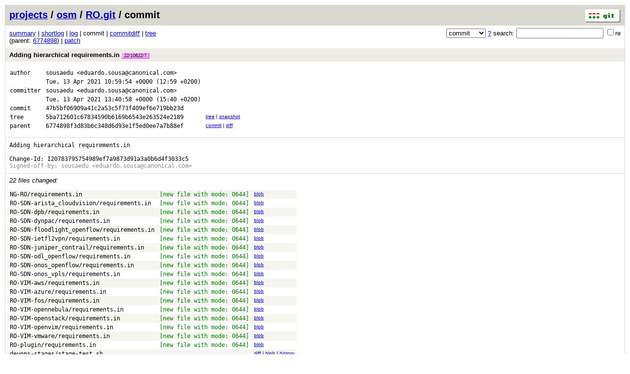

--- FILE ---
content_type: application/xhtml+xml; charset=utf-8
request_url: https://osm.etsi.org/gitweb/?p=osm/RO.git;a=commit;h=47b5bf06909a41c2a53c5f73f409ef6e719bb23d
body_size: 18817
content:
<?xml version="1.0" encoding="utf-8"?>
<!DOCTYPE html PUBLIC "-//W3C//DTD XHTML 1.0 Strict//EN" "http://www.w3.org/TR/xhtml1/DTD/xhtml1-strict.dtd">
<html xmlns="http://www.w3.org/1999/xhtml" xml:lang="en-US" lang="en-US">
<!-- git web interface version 2.7.4, (C) 2005-2006, Kay Sievers <kay.sievers@vrfy.org>, Christian Gierke -->
<!-- git core binaries version 2.25.1 -->
<head>
<meta http-equiv="content-type" content="application/xhtml+xml; charset=utf-8"/>
<meta name="generator" content="gitweb/2.7.4 git/2.25.1"/>
<meta name="robots" content="index, nofollow"/>
<title>osm.etsi.org Git - osm/RO.git/commit</title>
<link rel="stylesheet" type="text/css" href="static/gitweb.css"/>
<link rel="alternate" title="osm/RO.git - log - RSS feed" href="/gitweb/?p=osm/RO.git;a=rss" type="application/rss+xml" />
<link rel="alternate" title="osm/RO.git - log - RSS feed (no merges)" href="/gitweb/?p=osm/RO.git;a=rss;opt=--no-merges" type="application/rss+xml" />
<link rel="alternate" title="osm/RO.git - log - Atom feed" href="/gitweb/?p=osm/RO.git;a=atom" type="application/atom+xml" />
<link rel="alternate" title="osm/RO.git - log - Atom feed (no merges)" href="/gitweb/?p=osm/RO.git;a=atom;opt=--no-merges" type="application/atom+xml" />
<link rel="shortcut icon" href="static/git-favicon.png" type="image/png" />
</head>
<body>
<div class="page_header">
<a href="http://git-scm.com/" title="git homepage"><img alt="git" class="logo" height="27" src="static/git-logo.png" width="72" /></a><a href="/gitweb/">projects</a> / <a href="/gitweb/?a=project_list;pf=osm">osm</a> / <a href="/gitweb/?p=osm/RO.git;a=summary">RO.git</a> / commit
</div>
<form method="get" action="/gitweb/" enctype="multipart/form-data"><div class="search">
<input name="p" type="hidden" value="osm/RO.git" />
<input name="a" type="hidden" value="search" />
<input name="h" type="hidden" value="47b5bf06909a41c2a53c5f73f409ef6e719bb23d" />
<select name="st" >
<option selected="selected" value="commit">commit</option>
<option value="grep">grep</option>
<option value="author">author</option>
<option value="committer">committer</option>
<option value="pickaxe">pickaxe</option>
</select> <a href="/gitweb/?p=osm/RO.git;a=search_help" title="search help">?</a> search:
<input type="text" name="s"  />
<span title="Extended regular expression"><label><input type="checkbox" name="sr" value="1" />re</label></span></div>
</form>
<div class="page_nav">
<a href="/gitweb/?p=osm/RO.git;a=summary">summary</a> | <a href="/gitweb/?p=osm/RO.git;a=shortlog;h=47b5bf06909a41c2a53c5f73f409ef6e719bb23d">shortlog</a> | <a href="/gitweb/?p=osm/RO.git;a=log;h=47b5bf06909a41c2a53c5f73f409ef6e719bb23d">log</a> | commit | <a href="/gitweb/?p=osm/RO.git;a=commitdiff;h=47b5bf06909a41c2a53c5f73f409ef6e719bb23d">commitdiff</a> | <a href="/gitweb/?p=osm/RO.git;a=tree;h=5ba712601c67834590b6169b6543e263524e2189;hb=47b5bf06909a41c2a53c5f73f409ef6e719bb23d">tree</a><br/>
(parent: <a href="/gitweb/?p=osm/RO.git;a=commit;h=6774898f3d83b6c348d6d93e1f5ed0ee7a7b88ef">6774898</a>) | <a href="/gitweb/?p=osm/RO.git;a=patch;h=47b5bf06909a41c2a53c5f73f409ef6e719bb23d">patch</a><br/>
</div>
<div class="header">
<a class="title" href="/gitweb/?p=osm/RO.git;a=commitdiff;h=47b5bf06909a41c2a53c5f73f409ef6e719bb23d">Adding hierarchical requirements.in <span class="refs"> <span class="change" title="changes/22/10622/7"><a href="/gitweb/?p=osm/RO.git;a=shortlog;h=refs/changes/22/10622/7">22/10622/7</a></span></span></a>
</div>
<div class="title_text">
<table class="object_header">
<tr><td>author</td><td><a class="list" href="/gitweb/?p=osm/RO.git;a=search;h=47b5bf06909a41c2a53c5f73f409ef6e719bb23d;s=sousaedu;st=author" title="Search for commits authored by sousaedu">sousaedu</a> <a class="list" href="/gitweb/?p=osm/RO.git;a=search;h=47b5bf06909a41c2a53c5f73f409ef6e719bb23d;s=eduardo.sousa@canonical.com;st=author" title="Search for commits authored by eduardo.sousa@canonical.com">&lt;eduardo.sousa@canonical.com&gt;</a></td><td rowspan="2"></td></tr>
<tr><td></td><td><span class="datetime">Tue, 13 Apr 2021 10:59:54 +0000</span> (12:59 +0200)</td></tr>
<tr><td>committer</td><td><a class="list" href="/gitweb/?p=osm/RO.git;a=search;h=47b5bf06909a41c2a53c5f73f409ef6e719bb23d;s=sousaedu;st=committer" title="Search for commits committed by sousaedu">sousaedu</a> <a class="list" href="/gitweb/?p=osm/RO.git;a=search;h=47b5bf06909a41c2a53c5f73f409ef6e719bb23d;s=eduardo.sousa@canonical.com;st=committer" title="Search for commits committed by eduardo.sousa@canonical.com">&lt;eduardo.sousa@canonical.com&gt;</a></td><td rowspan="2"></td></tr>
<tr><td></td><td><span class="datetime">Tue, 13 Apr 2021 13:40:58 +0000</span> (15:40 +0200)</td></tr>
<tr><td>commit</td><td class="sha1">47b5bf06909a41c2a53c5f73f409ef6e719bb23d</td></tr>
<tr><td>tree</td><td class="sha1"><a class="list" href="/gitweb/?p=osm/RO.git;a=tree;h=5ba712601c67834590b6169b6543e263524e2189;hb=47b5bf06909a41c2a53c5f73f409ef6e719bb23d">5ba712601c67834590b6169b6543e263524e2189</a></td><td class="link"><a href="/gitweb/?p=osm/RO.git;a=tree;h=5ba712601c67834590b6169b6543e263524e2189;hb=47b5bf06909a41c2a53c5f73f409ef6e719bb23d">tree</a> | <a href="/gitweb/?p=osm/RO.git;a=snapshot;h=47b5bf06909a41c2a53c5f73f409ef6e719bb23d;sf=tgz" title="in format: tar.gz">snapshot</a></td></tr>
<tr><td>parent</td><td class="sha1"><a class="list" href="/gitweb/?p=osm/RO.git;a=commit;h=6774898f3d83b6c348d6d93e1f5ed0ee7a7b88ef">6774898f3d83b6c348d6d93e1f5ed0ee7a7b88ef</a></td><td class="link"><a href="/gitweb/?p=osm/RO.git;a=commit;h=6774898f3d83b6c348d6d93e1f5ed0ee7a7b88ef">commit</a> | <a href="/gitweb/?p=osm/RO.git;a=commitdiff;h=47b5bf06909a41c2a53c5f73f409ef6e719bb23d;hp=6774898f3d83b6c348d6d93e1f5ed0ee7a7b88ef">diff</a></td></tr>
</table></div>
<div class="page_body">
Adding&nbsp;hierarchical&nbsp;requirements.in<br/>
<br/>
Change-Id:&nbsp;I20783795754989ef7a9873d91a3a0b6d4f3033c5<br/>
<span class="signoff">Signed-off-by: sousaedu &lt;eduardo.sousa@canonical.com&gt;</span><br/>
</div>
<div class="list_head">
22 files changed:
</div>
<table class="diff_tree">
<tr class="dark">
<td><a class="list" href="/gitweb/?p=osm/RO.git;a=blob;f=NG-RO/requirements.in;h=c257ce579e0e20429a772b94748390907fbe927b;hb=47b5bf06909a41c2a53c5f73f409ef6e719bb23d">NG-RO/requirements.in</a></td>
<td><span class="file_status new">[new file with mode: 0644]</span></td>
<td class="link"><a href="/gitweb/?p=osm/RO.git;a=blob;f=NG-RO/requirements.in;h=c257ce579e0e20429a772b94748390907fbe927b;hb=47b5bf06909a41c2a53c5f73f409ef6e719bb23d">blob</a></td>
</tr>
<tr class="light">
<td><a class="list" href="/gitweb/?p=osm/RO.git;a=blob;f=RO-SDN-arista_cloudvision/requirements.in;h=feffc3fb584ea39c7fb421dc00a9b7cfcb1f8191;hb=47b5bf06909a41c2a53c5f73f409ef6e719bb23d">RO-SDN-arista_cloudvision/requirements.in</a></td>
<td><span class="file_status new">[new file with mode: 0644]</span></td>
<td class="link"><a href="/gitweb/?p=osm/RO.git;a=blob;f=RO-SDN-arista_cloudvision/requirements.in;h=feffc3fb584ea39c7fb421dc00a9b7cfcb1f8191;hb=47b5bf06909a41c2a53c5f73f409ef6e719bb23d">blob</a></td>
</tr>
<tr class="dark">
<td><a class="list" href="/gitweb/?p=osm/RO.git;a=blob;f=RO-SDN-dpb/requirements.in;h=c10fc3c9707c60f89f7902614ac664d16113d6ca;hb=47b5bf06909a41c2a53c5f73f409ef6e719bb23d">RO-SDN-dpb/requirements.in</a></td>
<td><span class="file_status new">[new file with mode: 0644]</span></td>
<td class="link"><a href="/gitweb/?p=osm/RO.git;a=blob;f=RO-SDN-dpb/requirements.in;h=c10fc3c9707c60f89f7902614ac664d16113d6ca;hb=47b5bf06909a41c2a53c5f73f409ef6e719bb23d">blob</a></td>
</tr>
<tr class="light">
<td><a class="list" href="/gitweb/?p=osm/RO.git;a=blob;f=RO-SDN-dynpac/requirements.in;h=25e572e92491c6816c57798e29ae8796ccd4586c;hb=47b5bf06909a41c2a53c5f73f409ef6e719bb23d">RO-SDN-dynpac/requirements.in</a></td>
<td><span class="file_status new">[new file with mode: 0644]</span></td>
<td class="link"><a href="/gitweb/?p=osm/RO.git;a=blob;f=RO-SDN-dynpac/requirements.in;h=25e572e92491c6816c57798e29ae8796ccd4586c;hb=47b5bf06909a41c2a53c5f73f409ef6e719bb23d">blob</a></td>
</tr>
<tr class="dark">
<td><a class="list" href="/gitweb/?p=osm/RO.git;a=blob;f=RO-SDN-floodlight_openflow/requirements.in;h=25e572e92491c6816c57798e29ae8796ccd4586c;hb=47b5bf06909a41c2a53c5f73f409ef6e719bb23d">RO-SDN-floodlight_openflow/requirements.in</a></td>
<td><span class="file_status new">[new file with mode: 0644]</span></td>
<td class="link"><a href="/gitweb/?p=osm/RO.git;a=blob;f=RO-SDN-floodlight_openflow/requirements.in;h=25e572e92491c6816c57798e29ae8796ccd4586c;hb=47b5bf06909a41c2a53c5f73f409ef6e719bb23d">blob</a></td>
</tr>
<tr class="light">
<td><a class="list" href="/gitweb/?p=osm/RO.git;a=blob;f=RO-SDN-ietfl2vpn/requirements.in;h=25e572e92491c6816c57798e29ae8796ccd4586c;hb=47b5bf06909a41c2a53c5f73f409ef6e719bb23d">RO-SDN-ietfl2vpn/requirements.in</a></td>
<td><span class="file_status new">[new file with mode: 0644]</span></td>
<td class="link"><a href="/gitweb/?p=osm/RO.git;a=blob;f=RO-SDN-ietfl2vpn/requirements.in;h=25e572e92491c6816c57798e29ae8796ccd4586c;hb=47b5bf06909a41c2a53c5f73f409ef6e719bb23d">blob</a></td>
</tr>
<tr class="dark">
<td><a class="list" href="/gitweb/?p=osm/RO.git;a=blob;f=RO-SDN-juniper_contrail/requirements.in;h=25e572e92491c6816c57798e29ae8796ccd4586c;hb=47b5bf06909a41c2a53c5f73f409ef6e719bb23d">RO-SDN-juniper_contrail/requirements.in</a></td>
<td><span class="file_status new">[new file with mode: 0644]</span></td>
<td class="link"><a href="/gitweb/?p=osm/RO.git;a=blob;f=RO-SDN-juniper_contrail/requirements.in;h=25e572e92491c6816c57798e29ae8796ccd4586c;hb=47b5bf06909a41c2a53c5f73f409ef6e719bb23d">blob</a></td>
</tr>
<tr class="light">
<td><a class="list" href="/gitweb/?p=osm/RO.git;a=blob;f=RO-SDN-odl_openflow/requirements.in;h=25e572e92491c6816c57798e29ae8796ccd4586c;hb=47b5bf06909a41c2a53c5f73f409ef6e719bb23d">RO-SDN-odl_openflow/requirements.in</a></td>
<td><span class="file_status new">[new file with mode: 0644]</span></td>
<td class="link"><a href="/gitweb/?p=osm/RO.git;a=blob;f=RO-SDN-odl_openflow/requirements.in;h=25e572e92491c6816c57798e29ae8796ccd4586c;hb=47b5bf06909a41c2a53c5f73f409ef6e719bb23d">blob</a></td>
</tr>
<tr class="dark">
<td><a class="list" href="/gitweb/?p=osm/RO.git;a=blob;f=RO-SDN-onos_openflow/requirements.in;h=25e572e92491c6816c57798e29ae8796ccd4586c;hb=47b5bf06909a41c2a53c5f73f409ef6e719bb23d">RO-SDN-onos_openflow/requirements.in</a></td>
<td><span class="file_status new">[new file with mode: 0644]</span></td>
<td class="link"><a href="/gitweb/?p=osm/RO.git;a=blob;f=RO-SDN-onos_openflow/requirements.in;h=25e572e92491c6816c57798e29ae8796ccd4586c;hb=47b5bf06909a41c2a53c5f73f409ef6e719bb23d">blob</a></td>
</tr>
<tr class="light">
<td><a class="list" href="/gitweb/?p=osm/RO.git;a=blob;f=RO-SDN-onos_vpls/requirements.in;h=25e572e92491c6816c57798e29ae8796ccd4586c;hb=47b5bf06909a41c2a53c5f73f409ef6e719bb23d">RO-SDN-onos_vpls/requirements.in</a></td>
<td><span class="file_status new">[new file with mode: 0644]</span></td>
<td class="link"><a href="/gitweb/?p=osm/RO.git;a=blob;f=RO-SDN-onos_vpls/requirements.in;h=25e572e92491c6816c57798e29ae8796ccd4586c;hb=47b5bf06909a41c2a53c5f73f409ef6e719bb23d">blob</a></td>
</tr>
<tr class="dark">
<td><a class="list" href="/gitweb/?p=osm/RO.git;a=blob;f=RO-VIM-aws/requirements.in;h=457b9982f804a074f8bf227a4e67a9482fca2c48;hb=47b5bf06909a41c2a53c5f73f409ef6e719bb23d">RO-VIM-aws/requirements.in</a></td>
<td><span class="file_status new">[new file with mode: 0644]</span></td>
<td class="link"><a href="/gitweb/?p=osm/RO.git;a=blob;f=RO-VIM-aws/requirements.in;h=457b9982f804a074f8bf227a4e67a9482fca2c48;hb=47b5bf06909a41c2a53c5f73f409ef6e719bb23d">blob</a></td>
</tr>
<tr class="light">
<td><a class="list" href="/gitweb/?p=osm/RO.git;a=blob;f=RO-VIM-azure/requirements.in;h=73db2940fe56a73de5f311566b6ec23d928f04b9;hb=47b5bf06909a41c2a53c5f73f409ef6e719bb23d">RO-VIM-azure/requirements.in</a></td>
<td><span class="file_status new">[new file with mode: 0644]</span></td>
<td class="link"><a href="/gitweb/?p=osm/RO.git;a=blob;f=RO-VIM-azure/requirements.in;h=73db2940fe56a73de5f311566b6ec23d928f04b9;hb=47b5bf06909a41c2a53c5f73f409ef6e719bb23d">blob</a></td>
</tr>
<tr class="dark">
<td><a class="list" href="/gitweb/?p=osm/RO.git;a=blob;f=RO-VIM-fos/requirements.in;h=f83988f9ac64177c6256080129a75f7d93de49cc;hb=47b5bf06909a41c2a53c5f73f409ef6e719bb23d">RO-VIM-fos/requirements.in</a></td>
<td><span class="file_status new">[new file with mode: 0644]</span></td>
<td class="link"><a href="/gitweb/?p=osm/RO.git;a=blob;f=RO-VIM-fos/requirements.in;h=f83988f9ac64177c6256080129a75f7d93de49cc;hb=47b5bf06909a41c2a53c5f73f409ef6e719bb23d">blob</a></td>
</tr>
<tr class="light">
<td><a class="list" href="/gitweb/?p=osm/RO.git;a=blob;f=RO-VIM-opennebula/requirements.in;h=ed24652818c9caccc1109a9e85d61508e0788573;hb=47b5bf06909a41c2a53c5f73f409ef6e719bb23d">RO-VIM-opennebula/requirements.in</a></td>
<td><span class="file_status new">[new file with mode: 0644]</span></td>
<td class="link"><a href="/gitweb/?p=osm/RO.git;a=blob;f=RO-VIM-opennebula/requirements.in;h=ed24652818c9caccc1109a9e85d61508e0788573;hb=47b5bf06909a41c2a53c5f73f409ef6e719bb23d">blob</a></td>
</tr>
<tr class="dark">
<td><a class="list" href="/gitweb/?p=osm/RO.git;a=blob;f=RO-VIM-openstack/requirements.in;h=0fee2ae0b8e2dae0c50f481300fa57fd7c59e813;hb=47b5bf06909a41c2a53c5f73f409ef6e719bb23d">RO-VIM-openstack/requirements.in</a></td>
<td><span class="file_status new">[new file with mode: 0644]</span></td>
<td class="link"><a href="/gitweb/?p=osm/RO.git;a=blob;f=RO-VIM-openstack/requirements.in;h=0fee2ae0b8e2dae0c50f481300fa57fd7c59e813;hb=47b5bf06909a41c2a53c5f73f409ef6e719bb23d">blob</a></td>
</tr>
<tr class="light">
<td><a class="list" href="/gitweb/?p=osm/RO.git;a=blob;f=RO-VIM-openvim/requirements.in;h=610aa9a674deb2ff0aef7a20356f242876cbe210;hb=47b5bf06909a41c2a53c5f73f409ef6e719bb23d">RO-VIM-openvim/requirements.in</a></td>
<td><span class="file_status new">[new file with mode: 0644]</span></td>
<td class="link"><a href="/gitweb/?p=osm/RO.git;a=blob;f=RO-VIM-openvim/requirements.in;h=610aa9a674deb2ff0aef7a20356f242876cbe210;hb=47b5bf06909a41c2a53c5f73f409ef6e719bb23d">blob</a></td>
</tr>
<tr class="dark">
<td><a class="list" href="/gitweb/?p=osm/RO.git;a=blob;f=RO-VIM-vmware/requirements.in;h=160d07d67ce69a11d442aabeb78ed9b0369c32f9;hb=47b5bf06909a41c2a53c5f73f409ef6e719bb23d">RO-VIM-vmware/requirements.in</a></td>
<td><span class="file_status new">[new file with mode: 0644]</span></td>
<td class="link"><a href="/gitweb/?p=osm/RO.git;a=blob;f=RO-VIM-vmware/requirements.in;h=160d07d67ce69a11d442aabeb78ed9b0369c32f9;hb=47b5bf06909a41c2a53c5f73f409ef6e719bb23d">blob</a></td>
</tr>
<tr class="light">
<td><a class="list" href="/gitweb/?p=osm/RO.git;a=blob;f=RO-plugin/requirements.in;h=7842ca92a5ac8e1c08f67d6dadcde2e1fee34165;hb=47b5bf06909a41c2a53c5f73f409ef6e719bb23d">RO-plugin/requirements.in</a></td>
<td><span class="file_status new">[new file with mode: 0644]</span></td>
<td class="link"><a href="/gitweb/?p=osm/RO.git;a=blob;f=RO-plugin/requirements.in;h=7842ca92a5ac8e1c08f67d6dadcde2e1fee34165;hb=47b5bf06909a41c2a53c5f73f409ef6e719bb23d">blob</a></td>
</tr>
<tr class="dark">
<td><a class="list" href="/gitweb/?p=osm/RO.git;a=blob;f=devops-stages/stage-test.sh;h=2b39c48fa8ae53bc272abcc73b80e50ab49b07f9;hb=47b5bf06909a41c2a53c5f73f409ef6e719bb23d">devops-stages/stage-test.sh</a></td>
<td></td>
<td class="link"><a href="/gitweb/?p=osm/RO.git;a=blobdiff;f=devops-stages/stage-test.sh;h=2b39c48fa8ae53bc272abcc73b80e50ab49b07f9;hp=e5091b6712462022233e17ea80a9cbf80340ef36;hb=47b5bf06909a41c2a53c5f73f409ef6e719bb23d;hpb=6774898f3d83b6c348d6d93e1f5ed0ee7a7b88ef">diff</a> | <a href="/gitweb/?p=osm/RO.git;a=blob;f=devops-stages/stage-test.sh;h=2b39c48fa8ae53bc272abcc73b80e50ab49b07f9;hb=47b5bf06909a41c2a53c5f73f409ef6e719bb23d">blob</a> | <a href="/gitweb/?p=osm/RO.git;a=history;f=devops-stages/stage-test.sh;hb=47b5bf06909a41c2a53c5f73f409ef6e719bb23d">history</a></td>
</tr>
<tr class="light">
<td><a class="list" href="/gitweb/?p=osm/RO.git;a=blob;f=requirements.in;h=a2d1d5e7fb7adb96740653a8576979c0b814d73c;hb=47b5bf06909a41c2a53c5f73f409ef6e719bb23d">requirements.in</a></td>
<td></td>
<td class="link"><a href="/gitweb/?p=osm/RO.git;a=blobdiff;f=requirements.in;h=a2d1d5e7fb7adb96740653a8576979c0b814d73c;hp=4ee7d89d7f03f1300dfeef4a646159807b2b527d;hb=47b5bf06909a41c2a53c5f73f409ef6e719bb23d;hpb=6774898f3d83b6c348d6d93e1f5ed0ee7a7b88ef">diff</a> | <a href="/gitweb/?p=osm/RO.git;a=blob;f=requirements.in;h=a2d1d5e7fb7adb96740653a8576979c0b814d73c;hb=47b5bf06909a41c2a53c5f73f409ef6e719bb23d">blob</a> | <a href="/gitweb/?p=osm/RO.git;a=history;f=requirements.in;hb=47b5bf06909a41c2a53c5f73f409ef6e719bb23d">history</a></td>
</tr>
<tr class="dark">
<td><a class="list" href="/gitweb/?p=osm/RO.git;a=blob;f=requirements.txt;h=2c619594e782adb051001194e1336ffc171db2be;hb=47b5bf06909a41c2a53c5f73f409ef6e719bb23d">requirements.txt</a></td>
<td></td>
<td class="link"><a href="/gitweb/?p=osm/RO.git;a=blobdiff;f=requirements.txt;h=2c619594e782adb051001194e1336ffc171db2be;hp=c876226564a466615ff078db240f8d3e1b7e0b5c;hb=47b5bf06909a41c2a53c5f73f409ef6e719bb23d;hpb=6774898f3d83b6c348d6d93e1f5ed0ee7a7b88ef">diff</a> | <a href="/gitweb/?p=osm/RO.git;a=blob;f=requirements.txt;h=2c619594e782adb051001194e1336ffc171db2be;hb=47b5bf06909a41c2a53c5f73f409ef6e719bb23d">blob</a> | <a href="/gitweb/?p=osm/RO.git;a=history;f=requirements.txt;hb=47b5bf06909a41c2a53c5f73f409ef6e719bb23d">history</a></td>
</tr>
<tr class="light">
<td><a class="list" href="/gitweb/?p=osm/RO.git;a=blob;f=tox.ini;h=61f96bd853fafb594725ec22c66e561146584b79;hb=47b5bf06909a41c2a53c5f73f409ef6e719bb23d">tox.ini</a></td>
<td></td>
<td class="link"><a href="/gitweb/?p=osm/RO.git;a=blobdiff;f=tox.ini;h=61f96bd853fafb594725ec22c66e561146584b79;hp=990ab9bd5e144a4143b8817a5069b3535b541dea;hb=47b5bf06909a41c2a53c5f73f409ef6e719bb23d;hpb=6774898f3d83b6c348d6d93e1f5ed0ee7a7b88ef">diff</a> | <a href="/gitweb/?p=osm/RO.git;a=blob;f=tox.ini;h=61f96bd853fafb594725ec22c66e561146584b79;hb=47b5bf06909a41c2a53c5f73f409ef6e719bb23d">blob</a> | <a href="/gitweb/?p=osm/RO.git;a=history;f=tox.ini;hb=47b5bf06909a41c2a53c5f73f409ef6e719bb23d">history</a></td>
</tr>
</table>
<div class="page_footer">
<a class="rss_logo" href="/gitweb/?p=osm/RO.git;a=rss" title="log RSS feed">RSS</a>
<a class="rss_logo" href="/gitweb/?p=osm/RO.git;a=atom" title="log Atom feed">Atom</a>
</div>
<script type="text/javascript" src="static/gitweb.js"></script>
<script type="text/javascript">
window.onload = function () {
	var tz_cookie = { name: 'gitweb_tz', expires: 14, path: '/' };
	onloadTZSetup('local', tz_cookie, 'datetime');
};
</script>
</body>
</html>